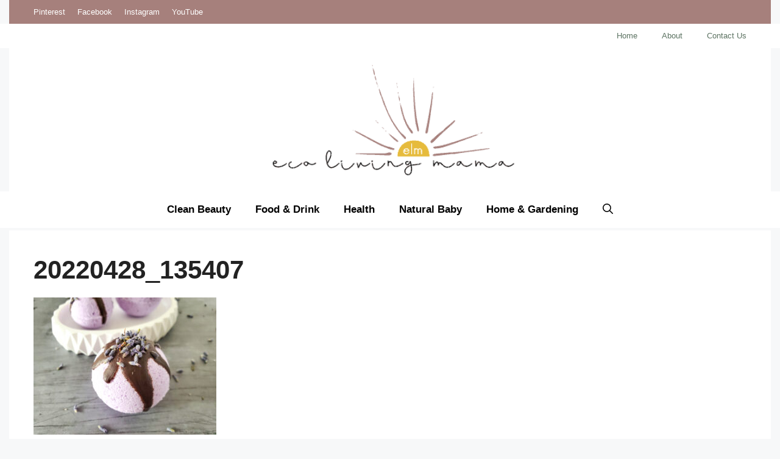

--- FILE ---
content_type: application/javascript
request_url: https://app.mailerlite.com/proxy/abdata/?url=/1143/1143224/webforms/o8y6k5/998/998196/embed.js&v=1769280659
body_size: 2184
content:
window[window.MailerLiteObject || "ml"]("forms", "load", "998196", "<style type=\"text\/css\">\n  @import url(https:\/\/fonts.googleapis.com\/css?family=Open+Sans:400,400italic,700,700italic);\n<\/style>\n<style type=\"text\/css\">\n  \/* LOADER *\/\n  \t\t.ml-form-embedSubmitLoad {\n  \t\t  display: inline-block;\n  \t\t  width: 20px;\n  \t\t  height: 20px;\n  \t\t}\n  \t\t.ml-form-embedSubmitLoad:after {\n  \t\t  content: \" \";\n  \t\t  display: block;\n  \t\t  width: 11px;\n  \t\t  height: 11px;\n  \t\t  margin: 1px;\n  \t\t  border-radius: 50%;\n  \t\t  border: 4px solid #fff;\n  \t\t  border-color: #ffffff #ffffff #ffffff transparent;\n  \t\t  animation: ml-form-embedSubmitLoad 1.2s linear infinite;\n  \t\t}\n  \t\t@keyframes ml-form-embedSubmitLoad {\n  \t\t  0% {\n  \t\t\ttransform: rotate(0deg);\n  \t\t  }\n  \t\t  100% {\n  \t\t\ttransform: rotate(360deg);\n  \t\t  }\n  \t\t}\n        #mlb2-998196.ml-form-embedContainer {\n          box-sizing: border-box;\n          display: table;\n          height: 99.99%;\n          margin: 0 auto;\n          position: static;\n          width: 100% !important;\n        }\n        #mlb2-998196.ml-form-embedContainer h4,\n        #mlb2-998196.ml-form-embedContainer p,\n        #mlb2-998196.ml-form-embedContainer span,\n        #mlb2-998196.ml-form-embedContainer button {\n          text-transform: none !important;\n          letter-spacing: normal !important;\n        }\n        #mlb2-998196.ml-form-embedContainer .ml-form-embedWrapper {\n          background-color: #f6f6f6;\n          \n          border-width: 4px;\n          border-color: #198c76;\n          border-radius: 4px;\n          border-style: solid;\n          box-sizing: border-box;\n          display: inline-block !important;\n          margin: 0;\n          padding: 0;\n          position: relative;\n                }\n        #mlb2-998196.ml-form-embedContainer .ml-form-embedWrapper.embedPopup,\n        #mlb2-998196.ml-form-embedContainer .ml-form-embedWrapper.embedDefault { width: 550px; }\n        #mlb2-998196.ml-form-embedContainer .ml-form-embedWrapper.embedForm { max-width: 550px; width: 100%; }\n        #mlb2-998196.ml-form-embedContainer .ml-form-align-left { text-align: left; }\n        #mlb2-998196.ml-form-embedContainer .ml-form-align-center { text-align: center; }\n        #mlb2-998196.ml-form-embedContainer .ml-form-align-default { display: table-cell !important; vertical-align: middle !important; text-align: center !important; }\n        #mlb2-998196.ml-form-embedContainer .ml-form-align-right { text-align: right; }\n        #mlb2-998196.ml-form-embedContainer .ml-form-embedWrapper .ml-form-embedHeader img {\n          border-top-left-radius: 4px;\n          border-top-right-radius: 4px;\n          height: auto;\n          margin: 0 auto !important;\n          max-width: 550px!important;\n          width: undefinedpx;\n        }\n        #mlb2-998196.ml-form-embedContainer .ml-form-embedWrapper .ml-form-embedBody,\n        #mlb2-998196.ml-form-embedContainer .ml-form-embedWrapper .ml-form-successBody {\n          padding: 20px 20px 0 20px;\n        }\n        #mlb2-998196.ml-form-embedContainer .ml-form-embedWrapper .ml-form-embedBody.ml-form-embedBodyHorizontal {\n          padding-bottom: 0;\n        }\n        #mlb2-998196.ml-form-embedContainer .ml-form-embedWrapper .ml-form-embedBody .ml-form-embedContent,\n        #mlb2-998196.ml-form-embedContainer .ml-form-embedWrapper .ml-form-successBody .ml-form-successContent {\n          margin: 0 0 20px 0;\n        }\n        #mlb2-998196.ml-form-embedContainer .ml-form-embedWrapper .ml-form-embedBody .ml-form-embedContent h4,\n        #mlb2-998196.ml-form-embedContainer .ml-form-embedWrapper .ml-form-successBody .ml-form-successContent h4 {\n          color: #000000;\n          font-family: 'Open Sans', Arial, Helvetica, sans-serif;\n          font-size: 30px;\n          font-weight: 400;\n          margin: 0 0 10px 0;\n          text-align: left;\n          word-break: break-word;\n        }\n        #mlb2-998196.ml-form-embedContainer .ml-form-embedWrapper .ml-form-embedBody .ml-form-embedContent p,\n        #mlb2-998196.ml-form-embedContainer .ml-form-embedWrapper .ml-form-successBody .ml-form-successContent p {\n          color: #000000;\n          font-family: 'Open Sans', Arial, Helvetica, sans-serif;\n      \t\tfont-size: 14px;\n      \t\tfont-weight: 400;\n      \t\tline-height: 20px;\n          margin: 0 0 10px 0;\n          text-align: left;\n        }\n        #mlb2-998196.ml-form-embedContainer .ml-form-embedWrapper .ml-form-embedBody .ml-form-embedContent ul,\n        #mlb2-998196.ml-form-embedContainer .ml-form-embedWrapper .ml-form-embedBody .ml-form-embedContent ol,\n        #mlb2-998196.ml-form-embedContainer .ml-form-embedWrapper .ml-form-successBody .ml-form-successContent ul,\n        #mlb2-998196.ml-form-embedContainer .ml-form-embedWrapper .ml-form-successBody .ml-form-successContent ol {\n          color: #000000;\n          font-family: 'Open Sans', Arial, Helvetica, sans-serif;\n      \t\tfont-size: 14px;\n        }\n        #mlb2-998196.ml-form-embedContainer .ml-form-embedWrapper .ml-form-embedBody .ml-form-embedContent p a,\n        #mlb2-998196.ml-form-embedContainer .ml-form-embedWrapper .ml-form-successBody .ml-form-successContent p a {\n          color: #000000;\n          text-decoration: underline;\n        }\n        #mlb2-998196.ml-form-embedContainer .ml-form-embedWrapper .ml-form-embedBody .ml-form-embedContent p:last-child,\n        #mlb2-998196.ml-form-embedContainer .ml-form-embedWrapper .ml-form-successBody .ml-form-successContent p:last-child {\n          margin: 0;\n        }\n        #mlb2-998196.ml-form-embedContainer .ml-form-embedWrapper .ml-form-embedBody form {\n          margin: 0;\n          width: 100%;\n        }\n        #mlb2-998196.ml-form-embedContainer .ml-form-embedWrapper .ml-form-embedBody .ml-form-formContent,\n        #mlb2-998196.ml-form-embedContainer .ml-form-embedWrapper .ml-form-embedBody .ml-form-checkboxRow {\n          margin: 0 0 20px 0;\n          width: 100%;\n        }\n        #mlb2-998196.ml-form-embedContainer .ml-form-embedWrapper .ml-form-embedBody .ml-form-checkboxRow {\n          float: left;\n        }\n        #mlb2-998196.ml-form-embedContainer .ml-form-embedWrapper .ml-form-embedBody .ml-form-formContent.horozintalForm {\n          margin: 0;\n          padding: 0 0 20px 0;\n        }\n        #mlb2-998196.ml-form-embedContainer .ml-form-embedWrapper .ml-form-embedBody .ml-form-fieldRow {\n          margin: 0 0 10px 0;\n          width: 100%;\n        }\n        #mlb2-998196.ml-form-embedContainer .ml-form-embedWrapper .ml-form-embedBody .ml-form-fieldRow.ml-last-item {\n          margin: 0;\n        }\n        #mlb2-998196.ml-form-embedContainer .ml-form-embedWrapper .ml-form-embedBody .ml-form-fieldRow.ml-formfieldHorizintal {\n          margin: 0;\n        }\n        #mlb2-998196.ml-form-embedContainer .ml-form-embedWrapper .ml-form-embedBody .ml-form-fieldRow input {\n          background-color: #ffffff !important;\n          color: #333333 !important;\n          border-color: #cccccc !important;\n          border-radius: 4px !important;\n          border-style: solid !important;\n          border-width: 1px !important;\n          font-family: 'Open Sans', Arial, Helvetica, sans-serif;\n          font-size: 14px !important;\n          height: 40px;\n          line-height: 20px !important;\n          margin-bottom: 0;\n          margin-top: 0;\n          margin-left: 0;\n          margin-right: 0;\n          padding: 10px 10px !important;\n          width: 100% !important;\n          box-sizing: border-box !important;\n          max-width: 100% !important;\n        }\n        #mlb2-998196.ml-form-embedContainer .ml-form-embedWrapper .ml-form-embedBody .ml-form-fieldRow input::-webkit-input-placeholder,\n        #mlb2-998196.ml-form-embedContainer .ml-form-embedWrapper .ml-form-embedBody .ml-form-horizontalRow input::-webkit-input-placeholder { color: #333333; }\n  \n        #mlb2-998196.ml-form-embedContainer .ml-form-embedWrapper .ml-form-embedBody .ml-form-fieldRow input::-moz-placeholder,\n        #mlb2-998196.ml-form-embedContainer .ml-form-embedWrapper .ml-form-embedBody .ml-form-horizontalRow input::-moz-placeholder { color: #333333; }\n  \n        #mlb2-998196.ml-form-embedContainer .ml-form-embedWrapper .ml-form-embedBody .ml-form-fieldRow input:-ms-input-placeholder,\n        #mlb2-998196.ml-form-embedContainer .ml-form-embedWrapper .ml-form-embedBody .ml-form-horizontalRow input:-ms-input-placeholder { color: #333333; }\n  \n        #mlb2-998196.ml-form-embedContainer .ml-form-embedWrapper .ml-form-embedBody .ml-form-fieldRow input:-moz-placeholder,\n        #mlb2-998196.ml-form-embedContainer .ml-form-embedWrapper .ml-form-embedBody .ml-form-horizontalRow input:-moz-placeholder { color: #333333; }\n  \n  \n        #mlb2-998196.ml-form-embedContainer .ml-form-embedWrapper .ml-form-embedBody .ml-form-horizontalRow {\n          height: 42px;\n        }\n        .ml-form-formContent.horozintalForm .ml-form-horizontalRow .ml-input-horizontal { width: 70%; float: left; }\n        .ml-form-formContent.horozintalForm .ml-form-horizontalRow .ml-button-horizontal { width: 30%; float: left; }\n        .ml-form-formContent.horozintalForm .ml-form-horizontalRow .horizontal-fields { box-sizing: border-box; float: left; padding-right: 10px;  }\n        #mlb2-998196.ml-form-embedContainer .ml-form-embedWrapper .ml-form-embedBody .ml-form-horizontalRow input {\n          background-color: #ffffff;\n          color: #333333;\n          border-color: #cccccc;\n          border-radius: 4px;\n          border-style: solid;\n          border-width: 1px;\n          font-family: 'Open Sans', Arial, Helvetica, sans-serif;\n          font-size: 14px;\n          line-height: 20px;\n          margin-bottom: 0;\n          margin-top: 0;\n          padding: 10px 10px;\n          width: 100%;\n          box-sizing: border-box;\n          overflow-y: initial;\n        }\n        #mlb2-998196.ml-form-embedContainer .ml-form-embedWrapper .ml-form-embedBody .ml-form-horizontalRow button {\n          background-color: #000000 !important;\n         \tborder-color: #000000;\n          border-style: solid;\n          border-width: 1px;\n          border-radius: 4px;\n          box-shadow: none;\n          color: #ffffff !important;\n          cursor: pointer;\n          font-family: 'Open Sans', Arial, Helvetica, sans-serif;\n          font-size: 14px !important;\n          font-weight: 700;\n          line-height: 20px;\n          margin: 0 !important;\n          padding: 10px !important;\n          width: 100%;\n        }\n        #mlb2-998196.ml-form-embedContainer .ml-form-embedWrapper .ml-form-embedBody .ml-form-horizontalRow button:hover {\n          background-color: #333333 !important;\n          border-color: #333333 !important;\n        }\n        #mlb2-998196.ml-form-embedContainer .ml-form-embedWrapper .ml-form-embedBody .ml-form-checkboxRow input[type=\"checkbox\"] {\n          display: inline-block;\n      \t  float: left;\n      \t  margin: 1px 0 0 0;\n      \t  left: 0;\n      \t  top: 0;\n      \t  opacity: 1;\n      \t  visibility: visible;\n      \t  appearance: checkbox !important;\n      \t  -moz-appearance: checkbox !important;\n      \t  -webkit-appearance: checkbox !important;\n      \t  position: relative;\n      \t  height: 14px;\n      \t  width: 14px;\n        }\n        #mlb2-998196.ml-form-embedContainer .ml-form-embedWrapper .ml-form-embedBody .ml-form-checkboxRow .label-description {\n          color: #000000;\n          display: block;\n          font-family: 'Open Sans', Arial, Helvetica, sans-serif;\n          font-size: 12px;\n          text-align: left;\n          padding-left: 25px;\n        }\n        #mlb2-998196.ml-form-embedContainer .ml-form-embedWrapper .ml-form-embedBody .ml-form-checkboxRow label {\n          font-weight: normal;\n          margin: 0;\n          padding: 0;\n        }\n        #mlb2-998196.ml-form-embedContainer .ml-form-embedWrapper .ml-form-embedBody .ml-form-checkboxRow label a {\n          color: #000000;\n          text-decoration: underline;\n        }\n        #mlb2-998196.ml-form-embedContainer .ml-form-embedWrapper .ml-form-embedBody .ml-form-checkboxRow label p {\n          color: #000000 !important;\n          font-family: 'Open Sans', Arial, Helvetica, sans-serif !important;\n          font-size: 12px !important;\n          font-weight: normal !important;\n          line-height: 18px !important;\n          padding: 0 !important;\n          margin: 0 5px 0 0 !important;\n        }\n        #mlb2-998196.ml-form-embedContainer .ml-form-embedWrapper .ml-form-embedBody .ml-form-checkboxRow label p:last-child {\n          margin: 0;\n        }\n        #mlb2-998196.ml-form-embedContainer .ml-form-embedWrapper .ml-form-embedBody .ml-form-embedSubmit {\n          margin: 0 0 20px 0;\n        }\n        #mlb2-998196.ml-form-embedContainer .ml-form-embedWrapper .ml-form-embedBody .ml-form-embedSubmit button {\n          background-color: #000000 !important;\n          border: none !important;\n          border-radius: 4px !important;\n          box-shadow: none !important;\n          color: #ffffff !important;\n          cursor: pointer;\n          font-family: 'Open Sans', Arial, Helvetica, sans-serif !important;\n          font-size: 14px !important;\n          font-weight: 700 !important;\n          line-height: 20px !important;\n          height: 40px;\n          padding: 10px !important;\n          width: 100% !important;\n          box-sizing: border-box !important;\n        }\n        #mlb2-998196.ml-form-embedContainer .ml-form-embedWrapper .ml-form-embedBody .ml-form-embedSubmit button.loading {\n          display: none;\n        }\n        #mlb2-998196.ml-form-embedContainer .ml-form-embedWrapper .ml-form-embedBody .ml-form-embedSubmit button:hover {\n          background-color: #333333 !important;\n        }\n        .ml-subscribe-close {\n          width: 30px;\n          height: 30px;\n          background: url(https:\/\/bucket.mlcdn.com\/images\/default\/modal_close.png) no-repeat;\n          background-size: 30px;\n          cursor: pointer;\n          margin-top: -10px;\n          margin-right: -10px;\n          position: absolute;\n          top: 0;\n          right: 0;\n        }\n        .ml-error input {\n          background: url(https:\/\/bucket.mlcdn.com\/images\/default\/error-icon.png) 98% center no-repeat #ffffff !important;\n          background-size: 24px 24px !important;\n        }\n        .ml-error .label-description {\n          color: #ff0000 !important;\n        }\n        .ml-error .label-description p,\n        .ml-error .label-description p a {\n          color: #ff0000 !important;\n        }\n  \n        #mlb2-998196.ml-form-embedContainer .ml-form-embedWrapper .ml-form-embedBody .ml-form-checkboxRow.ml-error .label-description p,\n        #mlb2-998196.ml-form-embedContainer .ml-form-embedWrapper .ml-form-embedBody .ml-form-checkboxRow.ml-error .label-description p:first-letter {\n          color: #ff0000 !important;\n        }\n              @media only screen and (max-width: 550px){\n          .ml-form-embedWrapper.embedDefault, .ml-form-embedWrapper.embedPopup { width: 100%!important; }\n          .ml-form-formContent.horozintalForm { float: left!important; }\n          .ml-form-formContent.horozintalForm .ml-form-horizontalRow { height: auto!important; width: 100%!important; float: left!important; }\n          .ml-form-formContent.horozintalForm .ml-form-horizontalRow .ml-input-horizontal { width: 100%!important; }\n          .ml-form-formContent.horozintalForm .ml-form-horizontalRow .ml-input-horizontal > div { padding-right: 0px!important; padding-bottom: 10px; }\n          .ml-form-formContent.horozintalForm .ml-button-horizontal { width: 100%!important; }\n        }\n<\/style>\n<div id=\"mlb2-998196\" class=\"ml-form-embedContainer ml-subscribe-form ml-subscribe-form-998196\">\n  <div class=\"ml-form-align-center \">\n    <div class=\"ml-form-embedWrapper embedForm\">\n      <div class=\"ml-form-embedBody ml-form-embedBodyDefault row-form\">\n        <div class=\"ml-form-embedContent\" style=\" \">\n          <h4>Newsletter<\/h4>\n          <p>Join our mailing list to stay up-to-date on everything new at Eco Living Mama (we have LOTS in the works)!&nbsp;<\/p>\n        <\/div>\n        <form class=\"ml-block-form\" action=\"https:\/\/app.mailerlite.com\/webforms\/submit\/o8y6k5\" data-code=\"o8y6k5\" method=\"post\" target=\"_blank\">\n          <div class=\"ml-form-formContent\">\n            <div class=\"ml-form-fieldRow \">\n              <div class=\"ml-field-group ml-field-name ml-validate-required\">\n                <input type=\"text\" class=\"form-control\" data-inputmask=\"\" name=\"fields[name]\" value=\"\" placeholder=\"Name\">\n              <\/div>\n            <\/div>\n            <div class=\"ml-form-fieldRow ml-last-item\">\n              <div class=\"ml-field-group ml-field-email ml-validate-email ml-validate-required\">\n                <input type=\"email\" class=\"form-control\" data-inputmask=\"\" name=\"fields[email]\" value=\"\" placeholder=\"Email\">\n              <\/div>\n            <\/div>\n          <\/div>\n          <style type=\"text\/css\">\n            .ml-form-recaptcha {\n              margin-bottom: 20px;\n              float: left;\n            }\n          \n            .ml-form-recaptcha.ml-error iframe {\n              border: solid 1px #ff0000;\n            }\n          \n            @media screen and (max-width: 768px) {\n              .ml-form-recaptcha {\n                transform: scale(0.77);\n                -webkit-transform: scale(0.77);\n                transform-origin: 0 0;\n                -webkit-transform-origin: 0 0;\n              }\n            }\n          <\/style>\n          <input type=\"hidden\" name=\"ml-submit\" value=\"1\">\n          <div class=\"ml-form-embedSubmit\">\n            <button type=\"submit\" class=\"primary\">Subscribe<\/button>\n            <button disabled=\"disabled\" style=\"display: none;\" type=\"button\" class=\"loading\">\n\n                  <div class=\"ml-form-embedSubmitLoad\"><div><\/div><div><\/div><div><\/div><div><\/div><\/div>\n\n                <\/button>\n          <\/div>\n        <\/form>\n      <\/div>\n      <div class=\"ml-form-successBody row-success\" style=\"display: none\">\n        <div class=\"ml-form-successContent\">\n          <h4>Thank you!<\/h4>\n          <p>You have successfully joined our subscriber list.<\/p>\n        <\/div>\n      <\/div>\n    <\/div>\n  <\/div>\n<\/div>\n<script>\n  function ml_webform_success_998196() {\n      var $ = ml_jQuery || jQuery;\n      $('.ml-subscribe-form-998196 .row-success').show();\n      $('.ml-subscribe-form-998196 .row-form').hide();\n    }\n<\/script>\n<img src=\"https:\/\/track.mailerlite.com\/webforms\/o\/998196\/o8y6k5?vd890ed88b3a28c805acc70e1a88fa27c\" width=\"1\" height=\"1\" style=\"max-width: 1px; max-height: 1px; visibility: hidden; padding: 0; margin: 0; display: block;\" border=\"0\">\n<script src=\"https:\/\/static.mailerlite.com\/js\/w\/webforms.min.js?vd890ed88b3a28c805acc70e1a88fa27c\" type=\"text\/javascript\"><\/script>")